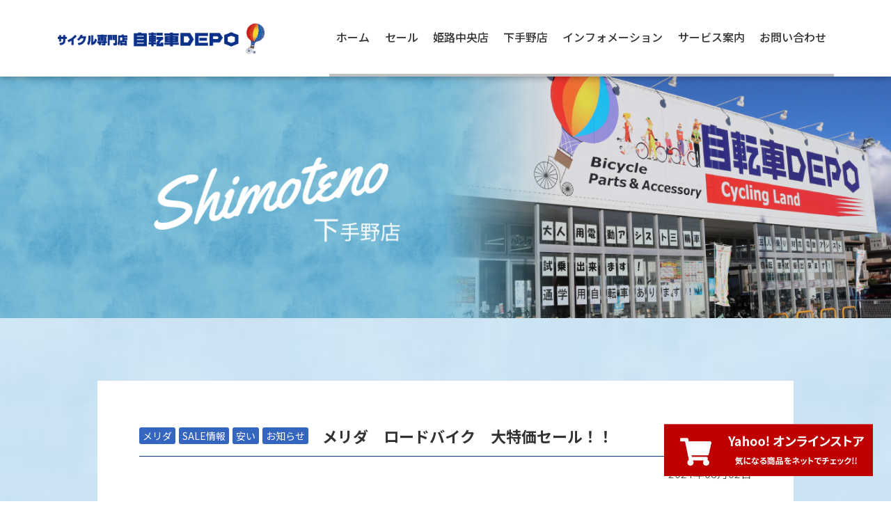

--- FILE ---
content_type: text/html; charset=UTF-8
request_url: https://jitensyadepo.com/shimoteno/%E3%83%A1%E3%83%AA%E3%83%80%E3%80%80%E3%83%AD%E3%83%BC%E3%83%89%E3%83%90%E3%82%A4%E3%82%AF%E3%80%80%E5%A4%A7%E7%89%B9%E4%BE%A1%E3%82%BB%E3%83%BC%E3%83%AB%EF%BC%81%EF%BC%81
body_size: 4888
content:
<!DOCTYPE html>
<html lang="ja">
	<head>
				<!-- Google Tag Manager -->
		<script defer src="[data-uri]"></script>
		<!-- End Google Tag Manager -->
		<meta charset="UTF-8">
		<meta http-equiv="X-UA-Compatible" content="IE=edge">
		<meta name="viewport" content="width=device-width">

		

			
	
		<!-- All in One SEO 4.8.0 - aioseo.com -->
		<link rel="stylesheet" media="print" onload="this.onload=null;this.media='all';" id="ao_optimized_gfonts" href="https://fonts.googleapis.com/css?family=Noto+Sans+JP:italic00,300,400,500,700,900%7CYellowtail%7CDamion&amp;display=swap"><link media="all" href="https://jitensyadepo.com/wpapp/wp-content/cache/autoptimize/css/autoptimize_eac98d1589a201d60f62440e6ab387f6.css" rel="stylesheet"><title>メリダ ロードバイク 大特価セール！！ | 自転車DEPO</title>
	<meta name="description" content="早い者勝ちですよ～(^O^) メリダロードバイクスペシャル価格 店頭在庫のみ メーカー ＭＥＲＩ" />
	<meta name="robots" content="max-image-preview:large" />
	<link rel="canonical" href="https://jitensyadepo.com/shimoteno/%e3%83%a1%e3%83%aa%e3%83%80%e3%80%80%e3%83%ad%e3%83%bc%e3%83%89%e3%83%90%e3%82%a4%e3%82%af%e3%80%80%e5%a4%a7%e7%89%b9%e4%be%a1%e3%82%bb%e3%83%bc%e3%83%ab%ef%bc%81%ef%bc%81" />
	<meta name="generator" content="All in One SEO (AIOSEO) 4.8.0" />
		<meta name="twitter:card" content="summary" />
		<meta name="twitter:title" content="メリダ ロードバイク 大特価セール！！ | 自転車DEPO" />
		<meta name="twitter:description" content="早い者勝ちですよ～(^O^) メリダロードバイクスペシャル価格 店頭在庫のみ メーカー ＭＥＲＩ" />
		<script type="application/ld+json" class="aioseo-schema">
			{"@context":"https:\/\/schema.org","@graph":[{"@type":"BreadcrumbList","@id":"https:\/\/jitensyadepo.com\/shimoteno\/%e3%83%a1%e3%83%aa%e3%83%80%e3%80%80%e3%83%ad%e3%83%bc%e3%83%89%e3%83%90%e3%82%a4%e3%82%af%e3%80%80%e5%a4%a7%e7%89%b9%e4%be%a1%e3%82%bb%e3%83%bc%e3%83%ab%ef%bc%81%ef%bc%81#breadcrumblist","itemListElement":[{"@type":"ListItem","@id":"https:\/\/jitensyadepo.com\/#listItem","position":1,"name":"\u5bb6","item":"https:\/\/jitensyadepo.com\/","nextItem":{"@type":"ListItem","@id":"https:\/\/jitensyadepo.com\/shimoteno\/%e3%83%a1%e3%83%aa%e3%83%80%e3%80%80%e3%83%ad%e3%83%bc%e3%83%89%e3%83%90%e3%82%a4%e3%82%af%e3%80%80%e5%a4%a7%e7%89%b9%e4%be%a1%e3%82%bb%e3%83%bc%e3%83%ab%ef%bc%81%ef%bc%81#listItem","name":"\u30e1\u30ea\u30c0\u3000\u30ed\u30fc\u30c9\u30d0\u30a4\u30af\u3000\u5927\u7279\u4fa1\u30bb\u30fc\u30eb\uff01\uff01"}},{"@type":"ListItem","@id":"https:\/\/jitensyadepo.com\/shimoteno\/%e3%83%a1%e3%83%aa%e3%83%80%e3%80%80%e3%83%ad%e3%83%bc%e3%83%89%e3%83%90%e3%82%a4%e3%82%af%e3%80%80%e5%a4%a7%e7%89%b9%e4%be%a1%e3%82%bb%e3%83%bc%e3%83%ab%ef%bc%81%ef%bc%81#listItem","position":2,"name":"\u30e1\u30ea\u30c0\u3000\u30ed\u30fc\u30c9\u30d0\u30a4\u30af\u3000\u5927\u7279\u4fa1\u30bb\u30fc\u30eb\uff01\uff01","previousItem":{"@type":"ListItem","@id":"https:\/\/jitensyadepo.com\/#listItem","name":"\u5bb6"}}]},{"@type":"Organization","@id":"https:\/\/jitensyadepo.com\/#organization","name":"\u81ea\u8ee2\u8ecaDEPO","url":"https:\/\/jitensyadepo.com\/"},{"@type":"WebPage","@id":"https:\/\/jitensyadepo.com\/shimoteno\/%e3%83%a1%e3%83%aa%e3%83%80%e3%80%80%e3%83%ad%e3%83%bc%e3%83%89%e3%83%90%e3%82%a4%e3%82%af%e3%80%80%e5%a4%a7%e7%89%b9%e4%be%a1%e3%82%bb%e3%83%bc%e3%83%ab%ef%bc%81%ef%bc%81#webpage","url":"https:\/\/jitensyadepo.com\/shimoteno\/%e3%83%a1%e3%83%aa%e3%83%80%e3%80%80%e3%83%ad%e3%83%bc%e3%83%89%e3%83%90%e3%82%a4%e3%82%af%e3%80%80%e5%a4%a7%e7%89%b9%e4%be%a1%e3%82%bb%e3%83%bc%e3%83%ab%ef%bc%81%ef%bc%81","name":"\u30e1\u30ea\u30c0 \u30ed\u30fc\u30c9\u30d0\u30a4\u30af \u5927\u7279\u4fa1\u30bb\u30fc\u30eb\uff01\uff01 | \u81ea\u8ee2\u8ecaDEPO","description":"\u65e9\u3044\u8005\u52dd\u3061\u3067\u3059\u3088\uff5e(^O^) \u30e1\u30ea\u30c0\u30ed\u30fc\u30c9\u30d0\u30a4\u30af\u30b9\u30da\u30b7\u30e3\u30eb\u4fa1\u683c \u5e97\u982d\u5728\u5eab\u306e\u307f \u30e1\u30fc\u30ab\u30fc \uff2d\uff25\uff32\uff29","inLanguage":"ja","isPartOf":{"@id":"https:\/\/jitensyadepo.com\/#website"},"breadcrumb":{"@id":"https:\/\/jitensyadepo.com\/shimoteno\/%e3%83%a1%e3%83%aa%e3%83%80%e3%80%80%e3%83%ad%e3%83%bc%e3%83%89%e3%83%90%e3%82%a4%e3%82%af%e3%80%80%e5%a4%a7%e7%89%b9%e4%be%a1%e3%82%bb%e3%83%bc%e3%83%ab%ef%bc%81%ef%bc%81#breadcrumblist"},"datePublished":"2024-08-02T16:09:56+09:00","dateModified":"2024-08-02T18:14:32+09:00"},{"@type":"WebSite","@id":"https:\/\/jitensyadepo.com\/#website","url":"https:\/\/jitensyadepo.com\/","name":"\u81ea\u8ee2\u8ecaDEPO","inLanguage":"ja","publisher":{"@id":"https:\/\/jitensyadepo.com\/#organization"}}]}
		</script>
		<!-- All in One SEO -->

<link href='https://www.facebook.com' rel='preconnect' />
<link href='https://code.jquery.com' rel='preconnect' />
<link href='https://fonts.gstatic.com' crossorigin='anonymous' rel='preconnect' />






		<meta property="og:title" content="姫路の自転車専門店 自転車DEPO">
		<meta property="og:type" content="website">
		<meta property="og:url" content="https://jitensyadepo.com">
		<meta property="og:site_name" content="姫路の自転車専門店 自転車DEPO">
		<meta property="og:image" content="https://jitensyadepo.com/wpapp/wp-content/themes/depo2021/images/fb-thum.png">
		<meta property="og:description" content="姫路中央店ではお客様の使用シーンにあった自転車のご案内と楽しいサイクルライフをご提案いたします！一般修理からオーバーホールなどのメンテナンス全般もお任せください。一緒に楽しめる自転車を探しましょう！">

		<link rel="icon" href="https://jitensyadepo.com/wpapp/wp-content/themes/depo2021/images/favicon.ico" type="image/vnd.microsoft.icon">

		<!-- css -->
		
		
		
				
		
    

		<!-- Font Awesome -->
		<!-- 		<link rel="stylesheet" href="https://use.fontawesome.com/releases/v5.14.0/css/all.css" integrity="sha384-HzLeBuhoNPvSl5KYnjx0BT+WB0QEEqLprO+NBkkk5gbc67FTaL7XIGa2w1L0Xbgc" crossorigin="anonymous"> -->
		<!-- jQuery -->
		<!-- 		<script src="https://code.jquery.com/jquery-3.4.1.min.js"></script> -->
		<script src="https://jitensyadepo.com/wpapp/wp-content/themes/depo2021/js/jquery-3.5.1.min.js"></script>
				<script defer src="https://jitensyadepo.com/wpapp/wp-content/themes/depo2021/js/picturefill.min.js"></script>
		<script src="https://jitensyadepo.com/wpapp/wp-content/themes/depo2021/js/common.js"></script>
		<!-- Google Font -->
		<link rel="preconnect" href="https://fonts.gstatic.com">
		
		
		
	</head>


	<body>

		<!-- Google Tag Manager (noscript) -->
		<noscript><iframe src="https://www.googletagmanager.com/ns.html?id=GTM-WHSZ7SW"
						  height="0" width="0" style="display:none;visibility:hidden"></iframe></noscript>
		<!-- End Google Tag Manager (noscript) -->

		<div id="wrap">

			<header id="header">

				<div class="wrap_header">

					<h1 class="ttl_h1"><a href="https://jitensyadepo.com/"><img src="https://jitensyadepo.com/wpapp/wp-content/themes/depo2021/images/header_logo_sp.png" alt="サイクル専門店 自転車DEPO" class="img_switch"></a></h1>

					<div class="nav_toggle sp">

						<span></span>
						<span></span>
						<span></span>

						<p>メニュー</p>

					</div>
					<!-- /.nav_toggle -->

					<nav class="g_nav">

						<ul>
							<li><a href="https://jitensyadepo.com/">ホーム</a></li>
							<li><a href="https://jitensyadepo.com/items">セール</a></li>
							<li><a href="https://jitensyadepo.com/shop_himeji">姫路中央店</a></li>
							<li><a href="https://jitensyadepo.com/shop_shimoteno">下手野店</a></li>
							<!--<li><a href="https://jitensyadepo.com/shop_aboshi">姫路網干店</a></li>-->
							<li><a href="https://jitensyadepo.com/information">インフォメーション</a></li>
							<li class="parent_li">
								<a href="https://jitensyadepo.com/service">サービス案内</a>
								<div class="wrap_ul_child">
									<ul class="child">
																				<li><a href="https://jitensyadepo.com/service#lineup">自転車ラインナップ</a></li>
										<li><a href="https://jitensyadepo.com/service#parts">パーツ類</a></li>
										<li><a href="https://jitensyadepo.com/service#repair">整備料金</a></li>
																			</ul>
									<!-- /.child -->
								</div>
								<!-- /.wrap_ul_child -->
							</li>
							<li><a href="https://jitensyadepo.com/contact">お問い合わせ</a></li>
						</ul>

					</nav>

				</div>
				<!-- /.wrap_header -->

			</header>
			<!-- /#header -->

			<main>
<div class="wrap_keyimage">

	<p><img src="https://jitensyadepo.com/wpapp/wp-content/themes/depo2021/images/shop/keyimage_shimoteno_sp.jpg" alt="" class="img_switch"></p>

</div>
<!-- /.wrap_keyimage -->

<div class="single shimoteno single_shimoteno">

	<section class="blog_campaign">

		<div class="inner_section">

			<div class="wrap_single_contents">

				
				<div class="wrap_single_ttl">

					
					<p class="cut">メリダ</p>

					
					<p class="cut">SALE情報</p>

					
					<p class="cut">安い</p>

					
					<p class="cut">お知らせ</p>

					
					<h1 class="ttl_h1_single">メリダ　ロードバイク　大特価セール！！</h1>

				</div>
				<!-- /.wrap_single_ttl -->

				<p class="time_single">2024年08月02日</p>

				<div class="single_contents">

					<p>早い者勝ちですよ～(^O^)</p>
<p>メリダロードバイクスペシャル価格</p>
<p>店頭在庫のみ</p>
<p>&nbsp;</p>
<p><img fetchpriority="high" decoding="async" class="alignnone size-full wp-image-3683" src="https://jitensyadepo.com/wpapp/wp-content/uploads/2024/08/image5.jpeg" alt="" width="640" height="480" /></p>
<table style="height: 369px; width: 99.863%; border-collapse: collapse; border-color: #0a0a0a;">
<tbody>
<tr style="height: 24px;">
<td style="width: 19.9176%; height: 24px; background-color: #bcbec4; border: 1px solid #000000;"><span style="font-family: arial, helvetica, sans-serif; font-size: 12pt;">メーカー</span></td>
<td style="width: 79.9451%; height: 24px; border: 1px solid #000000;"><span style="font-family: arial, helvetica, sans-serif; font-size: 12pt;">ＭＥＲＩＤＡ（メリダ）</span></td>
</tr>
<tr style="height: 10px;">
<td style="width: 19.9176%; height: 10px; background-color: #bcbec4; border: 1px solid #000000;"><span style="font-family: arial, helvetica, sans-serif; font-size: 12pt;">モデル</span></td>
<td style="width: 79.9451%; height: 10px; border: 1px solid #000000;"><span style="font-family: arial, helvetica, sans-serif;">ＳＣＵＬＴＵＲＡ　ＲＩＭ　４００</span></p>
<p><span style="font-family: arial, helvetica, sans-serif; font-size: 12pt;">（スクルトゥーラ　リム　４００）</span></td>
</tr>
<tr style="height: 24px;">
<td style="width: 19.9176%; height: 47px; background-color: #bcbec4; border: 1px solid #000000;"><span style="font-family: arial, helvetica, sans-serif; font-size: 12pt;">サイズ</span></td>
<td style="width: 79.9451%; height: 47px; border: 1px solid #000000;"><span style="font-family: arial, helvetica, sans-serif; font-size: 12pt;">４４　(適正身長目安１５５～１６５ｃｍ）</span></td>
</tr>
<tr style="height: 24px;">
<td style="width: 19.9176%; height: 45px; background-color: #bcbec4; border: 1px solid #000000;"><span style="font-family: arial, helvetica, sans-serif; font-size: 12pt;">カラー</span></td>
<td style="width: 79.9451%; height: 45px; border: 1px solid #000000;">ティールブルー（ＦＢ０１）</td>
</tr>
<tr style="height: 24px;">
<td style="width: 19.9176%; height: 44px; background-color: #bcbec4; border: 1px solid #000000;"><span style="font-family: arial, helvetica, sans-serif; font-size: 12pt;">フレーム素材</span></td>
<td style="width: 79.9451%; height: 44px; border: 1px solid #000000;"><span style="font-family: arial, helvetica, sans-serif; font-size: 12pt;">アルミ</span></td>
</tr>
<tr style="height: 24px;">
<td style="width: 19.9176%; height: 10px; background-color: #bcbec4; border: 1px solid #000000;"><span style="font-family: arial, helvetica, sans-serif; font-size: 12pt;">コンポーネント</span></td>
<td style="width: 79.9451%; height: 10px; border: 1px solid #000000;"><span style="font-size: 12pt; font-family: arial, helvetica, sans-serif;">シマノ　Ｒ７０００系１０５　１１速</span></td>
</tr>
<tr style="height: 40px;">
<td style="width: 19.9176%; background-color: #bcbec4; border: 1px solid #000000; height: 40px;"><span style="font-family: arial, helvetica, sans-serif; font-size: 12pt;">標準現金販売価格</span></td>
<td style="width: 79.9451%; border: 1px solid #000000; height: 40px;">２０９，０００円(税込)</td>
</tr>
<tr style="height: 24px;">
<td style="width: 19.9176%; height: 24px; background-color: #bcbec4; border: 1px solid #000000;"><span style="font-family: arial, helvetica, sans-serif; font-size: 12pt;">ＤＥＰＯ価格</span></td>
<td style="width: 79.9451%; height: 24px; border: 1px solid #000000;"><span style="font-family: arial, helvetica, sans-serif; font-size: 12pt;">１００，０００円（税込）</span></td>
</tr>
</tbody>
</table>
<p>&nbsp;</p>
<p>トリプルバテッドアルミフレームにリア１１速のシマノ１０５採用した</p>
<p>キャリパーブレーキモデル</p>
<p><img decoding="async" class="alignnone size-full wp-image-3684" src="https://jitensyadepo.com/wpapp/wp-content/uploads/2024/08/image6.jpeg" alt="" width="480" height="640" /></p>
<p>&nbsp;</p>
<p><img decoding="async" class="alignnone size-full wp-image-3685" src="https://jitensyadepo.com/wpapp/wp-content/uploads/2024/08/image7.jpeg" alt="" width="480" height="640" /></p>
<p>&nbsp;</p>
<p><img loading="lazy" decoding="async" class="alignnone size-full wp-image-3686" src="https://jitensyadepo.com/wpapp/wp-content/uploads/2024/08/image3.jpeg" alt="" width="640" height="480" /></p>
<p>&nbsp;</p>
<table style="height: 369px; width: 99.863%; border-collapse: collapse; border-color: #0a0a0a;">
<tbody>
<tr style="height: 24px;">
<td style="width: 19.9176%; height: 24px; background-color: #bcbec4; border: 1px solid #000000;"><span style="font-family: arial, helvetica, sans-serif; font-size: 12pt;">メーカー</span></td>
<td style="width: 79.9451%; height: 24px; border: 1px solid #000000;"><span style="font-family: arial, helvetica, sans-serif; font-size: 12pt;">ＭＥＲＩＤＡ（メリダ）</span></td>
</tr>
<tr style="height: 10px;">
<td style="width: 19.9176%; height: 10px; background-color: #bcbec4; border: 1px solid #000000;"><span style="font-family: arial, helvetica, sans-serif; font-size: 12pt;">モデル</span></td>
<td style="width: 79.9451%; height: 10px; border: 1px solid #000000;"><span style="font-family: arial, helvetica, sans-serif;">ＳＣＵＬＴＵＲＡ　ＲＩＭ　４０００</span></p>
<p><span style="font-family: arial, helvetica, sans-serif; font-size: 12pt;">（スクルトゥーラ　リム　４０００）</span></td>
</tr>
<tr style="height: 24px;">
<td style="width: 19.9176%; height: 47px; background-color: #bcbec4; border: 1px solid #000000;"><span style="font-family: arial, helvetica, sans-serif; font-size: 12pt;">サイズ</span></td>
<td style="width: 79.9451%; height: 47px; border: 1px solid #000000;"><span style="font-family: arial, helvetica, sans-serif; font-size: 12pt;">４７　(適正身長目安１６０～１７０ｃｍ）</span></td>
</tr>
<tr style="height: 24px;">
<td style="width: 19.9176%; height: 45px; background-color: #bcbec4; border: 1px solid #000000;"><span style="font-family: arial, helvetica, sans-serif; font-size: 12pt;">カラー</span></td>
<td style="width: 79.9451%; height: 45px; border: 1px solid #000000;">マットブラック</td>
</tr>
<tr style="height: 24px;">
<td style="width: 19.9176%; height: 44px; background-color: #bcbec4; border: 1px solid #000000;"><span style="font-family: arial, helvetica, sans-serif; font-size: 12pt;">フレーム素材</span></td>
<td style="width: 79.9451%; height: 44px; border: 1px solid #000000;"><span style="font-family: arial, helvetica, sans-serif; font-size: 12pt;">カーボン</span></td>
</tr>
<tr style="height: 24px;">
<td style="width: 19.9176%; height: 10px; background-color: #bcbec4; border: 1px solid #000000;"><span style="font-family: arial, helvetica, sans-serif; font-size: 12pt;">コンポーネント</span></td>
<td style="width: 79.9451%; height: 10px; border: 1px solid #000000;"><span style="font-size: 12pt; font-family: arial, helvetica, sans-serif;">シマノ　Ｒ７０００系１０５　１１速</span></td>
</tr>
<tr style="height: 40px;">
<td style="width: 19.9176%; background-color: #bcbec4; border: 1px solid #000000; height: 40px;"><span style="font-family: arial, helvetica, sans-serif; font-size: 12pt;">標準現金販売価格</span></td>
<td style="width: 79.9451%; border: 1px solid #000000; height: 40px;">２９９，２００円(税込)</td>
</tr>
<tr style="height: 24px;">
<td style="width: 19.9176%; height: 24px; background-color: #bcbec4; border: 1px solid #000000;"><span style="font-family: arial, helvetica, sans-serif; font-size: 12pt;">ＤＥＰＯ価格</span></td>
<td style="width: 79.9451%; height: 24px; border: 1px solid #000000;"><span style="font-family: arial, helvetica, sans-serif; font-size: 12pt;">１６０,０００（税込）</span></p>
<p>&nbsp;</td>
</tr>
</tbody>
</table>
<p>&nbsp;</p>
<p>キャリパーブレーキを採用したSCULTURAのロングセラーモデル</p>
<p>&nbsp;</p>
<p><img loading="lazy" decoding="async" class="alignnone size-full wp-image-3687" src="https://jitensyadepo.com/wpapp/wp-content/uploads/2024/08/image4.jpeg" alt="" width="480" height="640" /></p>
<p>限定品となりますので品切れの場合はご容赦ください。</p>
<p>&nbsp;</p>
<p><span style="font-size: 14pt;"><strong>兵庫県姫路市の自転車ＤＥＰＯは通学用自転車からロードバイク・クロスバイクなどのスポーツバイク、電動アシスト自転車にe-BIKEまで様々な自転車とパーツを扱っております。</strong></span></p>
<p><span style="font-size: 14pt;"><strong>自転車DEPOは姫路中央店と下手野店の２店舗展開です！</strong></span></p>
<p><span style="font-size: 14pt;"><strong>自転車を買う・修理するならまずはお近くの自転車ＤＥＰＯまで！</strong></span></p>
<p>&nbsp;</p>

				</div>
				<!-- /.single_contents -->

				
			</div>
			<!-- /.wrap_single_contents -->

			<p class="btn1 btn2"><a href="https://jitensyadepo.com/shimoteno">一覧へ戻る</a></p>

		</div>
		<!-- /.inner_section -->

	</section>
	<!-- /.blog_campaign -->

</div>
<!-- /.shimoteno -->

</main>

<p class="btn_yahoo"><a href="https://store.shopping.yahoo.co.jp/depostore/" target="_blank"><img src="https://jitensyadepo.com/wpapp/wp-content/themes/depo2021/images/bnr_yahoo.jpg" alt="Yahooオンラインストアはこちら"></a></p>

<ul class="ul_fotter_btn">
	<li style="width:100%;"><a href="tel:0792315011">姫路中央店</a></li>
	<li style="width:100%;"><a href="tel:0792921340">下手野店</a></li>
	<!--<li><a href="tel:0792803884">姫路網干店</a></li>-->
	<li style="width:100%;"><a href="https://jitensyadepo.com/contact">お問い合わせ</a></li>
</ul>
<!-- /.ul_fotter_btn -->

<footer id="footer">

	<p class="policy_area"><a href="https://jitensyadepo.com/policy">プライバシーポリシー</a></p>

	<p class="copyright"><small>&copy; 2021 by DEPO</small></p>

</footer>
<!-- /#footer -->

</div>
<!-- /#wrap -->

<script defer src="[data-uri]"></script>

<!-- Instagram Feed JS -->
<script defer src="[data-uri]"></script>

</body>

</html>

--- FILE ---
content_type: text/javascript
request_url: https://jitensyadepo.com/wpapp/wp-content/themes/depo2021/js/common.js
body_size: 855
content:
$(function(){
	//ページスクロール
	var headerHeight = $('#header').outerHeight();
	var urlHash = location.hash;
	if(urlHash) {
		$('body,html').stop().scrollTop(0);
		setTimeout(function(){
			var target = $(urlHash);
			var position = target.offset().top - headerHeight;
			$('body,html').stop().animate({scrollTop:position}, 500);
		}, 100);
	}
	$('a[href^="#"]:not(.ul_tab a)').click(function() {
		var href= $(this).attr("href");
		var target = $(href);
		var position = target.offset().top - headerHeight;
		$('body,html').stop().animate({scrollTop:position}, 500);   
	});

	//スマホとPC画像切り替え

	// 置換の対象とするclass属性。
	var $elem = $('.img_switch');
	// 置換の対象とするsrc属性の末尾の文字列。
	var sp = '_sp.';
	var pc = '_pc.';
	// 画像を切り替えるウィンドウサイズ。
	var replaceWidth = 769;

	function imageSwitch() {
		// ウィンドウサイズを取得する。
		var windowWidth = parseInt($(window).width());

		// ページ内にあるすべての`.js-image-switch`に適応される。
		$elem.each(function () {
			var $this = $(this);
			// ウィンドウサイズが768px以上であれば_spを_pcに置換する。
			if (windowWidth >= replaceWidth) {
				$this.attr('src', $this.attr('src').replace(sp, pc));
				// ウィンドウサイズが768px未満であれば_pcを_spに置換する。
			} else {
				$this.attr('src', $this.attr('src').replace(pc, sp));
			}
		});
	}
	imageSwitch();
	// 動的なリサイズは操作後0.2秒経ってから処理を実行する。
	var resizeTimer;
	$(window).on('resize', function () {
		clearTimeout(resizeTimer);
		resizeTimer = setTimeout(function () {
			imageSwitch();
		}, 50);
	});

	// ハンバーガーメニュー
	$('.nav_toggle').on('click', function () {
		if ($(this).hasClass('open')) {
			$(this).removeClass('open');
			$('.g_nav').stop().slideUp();
		} else {
			$(this).addClass('open');
			$('.g_nav').stop().slideDown();
		}
	});

	if (window.matchMedia( "(min-width: 769px)" ).matches) {
		$('.parent_li').hover(function(){
			$(this).children('.wrap_ul_child').fadeToggle(50);
		});
	}

	//タブメニュー
	$(".ul_tab a").click(function() {
		$(this).parent().addClass("on").siblings(".on").removeClass("on");
		var tabContents = $(this).attr("href");
		$(tabContents).addClass("on").siblings(".on").removeClass("on");
		return false;
	});

});

$(function(){
	// スライダー
	$('.slider').slick({
		autoplay: true,
		autoplaySpeed: 3000,
	});


	$('.wrap_campaign_contents').slick({
		autoplay: true,
		autoplaySpeed: 3000,
		centerMode: true,
		centerPadding: '10%',
		variableWidth: true,
		arrows: false,
		dots: true
	});
});